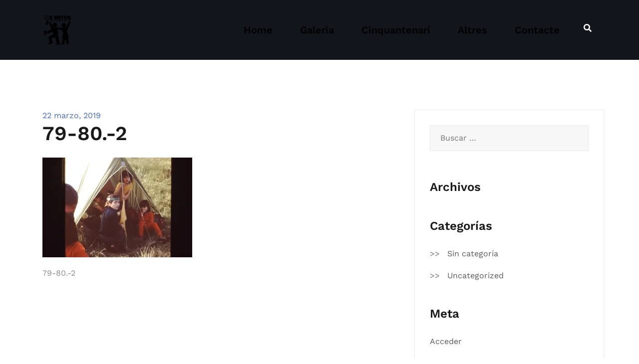

--- FILE ---
content_type: text/css
request_url: https://esplaiaramateix.com/wp-content/themes/Ara-Mateix/style.css?ver=6.5.7
body_size: 1360
content:
/*
Theme Name: Ara Mateix Child
Theme URI: https://sucdellimona.com
Template: airi
Author: Pol Pérez
Author URI: https://sucdellimona.com
Description: Ara Mateix és un template personalitzat pel Club d'Esplai Ara Mateix.
Tags: Esplai Ara Mateix
Version: 1.0.1550661249
Updated: 2019-02-20 12:14:09

*/

/* Genèric */
a:hover{
	transition: all 0.3s !important;
	-webkit-transition: all 0.3s !important;
}

/* Color al menú */
.menuStyle1 .site-title a, .menuStyle1 .main-navigation a{
	color: #000 !important;
	font-weight:600;
	font-size:20px;
}
.menuStyle1 .site-title a, .menuStyle1 .main-navigation a:hover{
	color:#fce200 !important;
}

/* Fa transparent el bg del menú i li treu el box-shadow*/
.menuStyle1 .is-sticky .site-header{
	/*background-color: transparent !important;*/
	padding: 15px 0 !important;
}


.is-sticky .site-header{
	box-shadow:none !important;
}

/* Color del submen de la pàgina, el que està al "slider" */
.submenu p a{
	color: #000 !important;
}

.submenu p a:hover{
	color:#fce200 !important;
}

/* Oculta del header l'icona de búsqueda */
ul.header-search-cart{
	display:none !important;
}

/* Footer edits */
.footer-widgets, footer{
	background-color: #00c4b3;
}

#sidebar-footer .widget .textwidget p{
	color: white !important;
}

#sidebar-footer .widget .menu-quick-links-container li a{
	color: white !important;
}
#sidebar-footer .widget .menu-quick-links-container li a:hover{
	color: #fce200 !important;
}

#sidebar-footer .widget .textwidget a{
	color: white !important;
}
#sidebar-footer .widget .textwidget a:hover{
	color: #fce200 !important;
}

#sidebar-footer .widget .textwidget p .fcontacte{
	color: #fce200 !important;
	font-weight: bold;
}

.social-media-list a::before{
	background-color: transparent !important;
}

#sidebar-footer .widget .widget-title{
	color: white !important;
}
.sidebar-column .widget-title {
	margin: 0 0 30px !important;
}

.social-media-list li a::before, .social-widget a::before{
	display: block !important;
	font-size: 26px !important;
	color: #ffffff !important;
	width: 30px !important;
}

.social-media-list a[href*="facebook.com"]:hover::before {
	content: "\f09a";
	background: transparent;
	color: #fce200 !important;
	transition: all 0.3s !important;
}

.social-media-list a[href*="instagram.com"]:hover::before {
	content: '\f16d';
	background: transparent;
	color: #fce200 !important;
	transition: all 0.3s !important;
}

footer .site-info p, footer .site-info a{
	color: white !important;
	text-transform: none !important;
	margin-bottom: 0 !important;
}

footer .site-info a:hover{
	color: #fce200 !important;
}

footer .site-info{
	border-top: 1px solid #fff !important;
}

/* Menú mòbil */
@media (max-width: 1199px){/*
.menuStyle1.page-template-template_page-builder .site-header {
	background-color: transparent !important;
}

header #masthead:first-child{
	position: fixed;
	z-index: 999;
}
.custom-logo-link {
	display: inline-block;
	position: fixed;
	z-index: 999;
}
.mobile-menu-toggle {
	display: inline-block;
	position: fixed;
	z-index: 999;
	}
*/
.site-header {
	padding: 15px !important;
}
.menuStyle1 .site-header{
		background-color: #fce200 !important; /*#00c4b3*/
	}
/* desplegable mobil */
.menuStyle1 .main-navigation {
	background-color: #00c4b3 !important;
	}
.mobile-menu-active .main-navigation{
	padding-top:46px !important;
	}}

/* icona x menú mòbil */
.menuStyle1 .mobile-menu-toggle_lines::before, .menuStyle1 .mobile-menu-toggle_lines::after, .menuStyle1 .mobile-menu-toggle_lines{
	background: black !important;
}
.mobile-menu-active .mobile-menu-toggle .mobile-menu-toggle_lines {
	background: rgba(25, 25, 25, 0) !important;
}

/* Botons */
.elementor-button{
    background-color: #00c4b3 !important;
	color: #fff !important;
	/*color: #fce200 !important;*/
}
.elementor-button:hover{
	background-color: #fce200 !important;
    color: #00c4b3 !important;
}

/* mail "altres" */
.mailpelmig a{
	color: #000;
}
.mailpelmig a:hover{
	color: #00c4b3;
}

@media (min-width: 1024px){
	.titol-album h2{
	font-size: 80px !important;
	line-height: 1em !important;
}}

@media (max-width: 1024px){
	.titol-album h2{
	font-size: 60px !important;
	line-height: 1em !important;
}
	.submenu p{
	font-size:26px !important;
	}
	.titol-pagina h2{
		font-size: 50px !important;
	}
}

@media (max-width: 767px){
	.titol-album h2{
	font-size: 40px !important;
	line-height: 1em !important;
}
	.titol-pagina h2{
		font-size: 40px !important;
	}
}